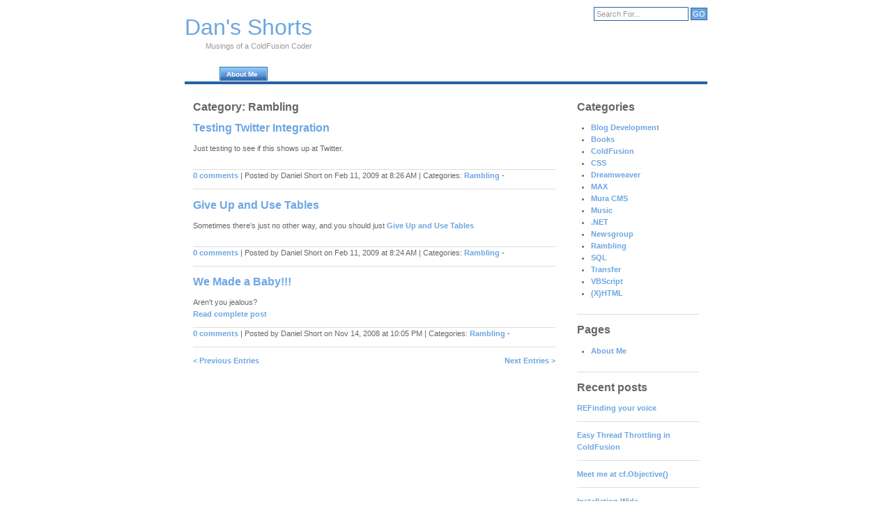

--- FILE ---
content_type: text/html;charset=UTF-8
request_url: http://dansshorts.com/archives/category/rambling/page/3
body_size: 2883
content:



<!DOCTYPE html PUBLIC "-//W3C//DTD XHTML 1.0 Transitional//EN" "http://www.w3.org/TR/xhtml1/DTD/xhtml1-transitional.dtd">
<html xmlns="http://www.w3.org/1999/xhtml">
<head>
  <title>Archives - Dan's Shorts</title>
	<meta http-equiv="Content-Type" content="application/xhtml+xml; charset=utf-8" />
	<meta name="generator" content="Mango 1.7" />
	<meta name="description" content="Musings of a ColdFusion Coder and all-around nice guy." />
	<meta name="keywords" content="" />
	<meta name="robots" content="index, follow" />

	<link rel="stylesheet" href="/skins/deliciously_blue/assets/styles/main.css" type="text/css" title="Style" media="screen" />
	<link rel="alternate" type="application/atom+xml" title="Atom" href="http://dansshorts.com/feeds/atom.cfm" />
	<link rel="alternate" type="application/rss+xml" title="RSS 2.0" href="http://dansshorts.com/feeds/rss.cfm" />	
	<link rel="EditURI" type="application/rsd+xml" title="RSD" href="http://dansshorts.com/api" />
	<link rel="stylesheet" type="text/css" href="/skins/deliciously_blue/assets/styles/main.css" media="screen, projection, tv " />
	
</head>

<body>
	
<div id="container">
	<div id="header">
		<form name="searchForm" id="searchForm" method="get" action="/archives/search/">
			<input type="text" name="term" value="Search For..." />
			<input class="button" type="submit" name="Submit" value="GO" />
		</form>

		<h1><a href="/">Dan's Shorts</a></h1>
		<p>Musings of a ColdFusion Coder</p>
	</div>

	<div id="tabs10">
		<ul>
			
	        <li><a href="/page/about-me" title="About Me"><span>About Me</span></a></li>
				
		 </ul>
	</div>

	<div id="container2">
		<div id="content">
		
			<h2>Category: Rambling</h2>
			
			
			
			
							
			
			
			
				
					<div>
						<h2><a href="/post/testing-twitter-integration">Testing Twitter Integration</a></h2>
						
						
						<p>Just testing to see if this shows up at Twitter.</p>
						
					</div>	
					
					<div><a href="/post/testing-twitter-integration#comments">0 comments</a> | Posted by Daniel Short on Feb 11, 2009 at 8:26 AM |  Categories: 
					<a href="/archives/category/rambling" title=""> Rambling</a> - 
              </div>
			
		
				
					<div>
						<h2><a href="/post/give-up-and-use-tables">Give Up and Use Tables</a></h2>
						
						
						<p>Sometimes there's just no other way, and you should just <a href="http://giveupandusetables.com/">Give Up and Use Tables</a></p>
						
					</div>	
					
					<div><a href="/post/give-up-and-use-tables#comments">0 comments</a> | Posted by Daniel Short on Feb 11, 2009 at 8:24 AM |  Categories: 
					<a href="/archives/category/rambling" title=""> Rambling</a> - 
              </div>
			
		
				
					<div>
						<h2><a href="/post/we-made-a-baby">We Made a Baby!!!</a></h2>
						Aren't you jealous?
							<br />
							<a href="/post/we-made-a-baby">Read complete post</a>
						
						
						
						
					</div>	
					
					<div><a href="/post/we-made-a-baby#comments">0 comments</a> | Posted by Daniel Short on Nov 14, 2008 at 10:05 PM |  Categories: 
					<a href="/archives/category/rambling" title=""> Rambling</a> - 
              </div>
			
		
		<p>
		<a class="next" href="/archives/category/rambling/page/2">Next Entries &gt;</a>
		<a class="previous" href="/archives/category/rambling/page/4">&lt; Previous Entries</a> 
		</p>
			
		</div>

	<div id="sidebar">
		<h2>Categories</h2>
		<ul>
		
	    	<li><a href="/archives/category/blog-development" title="Blog Development">Blog Development</a></li>
		
		
	    	<li><a href="/archives/category/books" title="Books">Books</a></li>
		
		
	    	<li><a href="/archives/category/coldfusion" title="ColdFusion">ColdFusion</a></li>
		
		
	    	<li><a href="/archives/category/css" title="CSS">CSS</a></li>
		
		
	    	<li><a href="/archives/category/dreamweaver" title="Dreamweaver">Dreamweaver</a></li>
		
		
	    	<li><a href="/archives/category/max" title="MAX">MAX</a></li>
		
		
	    	<li><a href="/archives/category/mura-cms" title="Mura CMS">Mura CMS</a></li>
		
		
	    	<li><a href="/archives/category/music" title="Music">Music</a></li>
		
		
	    	<li><a href="/archives/category/net" title=".NET">.NET</a></li>
		
		
	    	<li><a href="/archives/category/newsgroup" title="Newsgroup">Newsgroup</a></li>
		
		
	    	<li><a href="/archives/category/rambling" title="Rambling">Rambling</a></li>
		
		
	    	<li><a href="/archives/category/sql" title="SQL">SQL</a></li>
		
		
	    	<li><a href="/archives/category/transfer" title="Transfer">Transfer</a></li>
		
		
	    	<li><a href="/archives/category/vbscript" title="VBScript">VBScript</a></li>
		
		
	    	<li><a href="/archives/category/x-html" title="(X)HTML">(X)HTML</a></li>
		
		
		</ul>
		
		<p></p>
		
			<h2>Pages</h2>
		
		<ul>
		
	        <li><a href="/page/about-me" title="About Me"><span>About Me</span></a></li>
			
		</ul>
		 <p></p>
		
		<h2>Recent posts</h2>
		 
        	
			<p><a href="/post/refinding-your-voide">REFinding your voice</a></p> 
        	
			<p><a href="/post/easy-thread-throttling-in-coldfusion">Easy Thread Throttling in ColdFusion</a></p> 
        	
			<p><a href="/post/meet-me-at-cf-objective">Meet me at cf.Objective()</a></p> 
        	
			<p><a href="/post/installation-wide-contentrenderer-for-muracms">Installation Wide contentRenderer for MuraCMS</a></p> 
        	
			<p><a href="/post/calculate-next-billing-date">Calculate Next Billing Date</a></p> 
        
		
		<h2>Monthly Archives</h2>
        <p>	
			<a href="/archives/date/2013/9">September 2013</a> (1)<br />
	    		
			<a href="/archives/date/2013/5">May 2013</a> (1)<br />
	    		
			<a href="/archives/date/2011/3">March 2011</a> (2)<br />
	    		
			<a href="/archives/date/2010/12">December 2010</a> (2)<br />
	    		
			<a href="/archives/date/2010/6">June 2010</a> (1)<br />
	    		
			<a href="/archives/date/2010/3">March 2010</a> (1)<br />
	    		
			<a href="/archives/date/2009/12">December 2009</a> (3)<br />
	    		
			<a href="/archives/date/2009/11">November 2009</a> (2)<br />
	    		
			<a href="/archives/date/2009/10">October 2009</a> (3)<br />
	    		
			<a href="/archives/date/2009/9">September 2009</a> (3)<br />
	    		
			<a href="/archives/date/2009/7">July 2009</a> (1)<br />
	    		
			<a href="/archives/date/2009/5">May 2009</a> (1)<br />
	    		
			<a href="/archives/date/2009/4">April 2009</a> (1)<br />
	    		
			<a href="/archives/date/2009/3">March 2009</a> (7)<br />
	    		
			<a href="/archives/date/2009/2">February 2009</a> (23)<br />
	    		
			<a href="/archives/date/2009/1">January 2009</a> (3)<br />
	    		
			<a href="/archives/date/2008/12">December 2008</a> (1)<br />
	    		
			<a href="/archives/date/2008/11">November 2008</a> (2)<br />
	    		
			<a href="/archives/date/2008/9">September 2008</a> (9)<br />
	    		
			<a href="/archives/date/2008/8">August 2008</a> (1)<br />
	    		
			<a href="/archives/date/2008/7">July 2008</a> (10)<br />
	    		
			<a href="/archives/date/2007/11">November 2007</a> (1)<br />
	    		
			<a href="/archives/date/2007/1">January 2007</a> (2)<br />
	    		
			<a href="/archives/date/2006/10">October 2006</a> (1)<br />
	    		
			<a href="/archives/date/2006/6">June 2006</a> (3)<br />
	    		
			<a href="/archives/date/2006/3">March 2006</a> (3)<br />
	    		
			<a href="/archives/date/2006/2">February 2006</a> (10)<br />
	    		
			<a href="/archives/date/2006/1">January 2006</a> (1)<br />
	    		
			<a href="/archives/date/2005/12">December 2005</a> (2)<br />
	    		
			<a href="/archives/date/2005/11">November 2005</a> (10)<br />
	    		
			<a href="/archives/date/2005/10">October 2005</a> (1)<br />
	    		
			<a href="/archives/date/2005/8">August 2005</a> (2)<br />
	    		
			<a href="/archives/date/2005/7">July 2005</a> (1)<br />
	    		
			<a href="/archives/date/2005/6">June 2005</a> (1)<br />
	    		
			<a href="/archives/date/2005/5">May 2005</a> (4)<br />
	    		
			<a href="/archives/date/2005/4">April 2005</a> (3)<br />
	    		
			<a href="/archives/date/2005/3">March 2005</a> (6)<br />
	    		
			<a href="/archives/date/2005/2">February 2005</a> (3)<br />
	    		
			<a href="/archives/date/2005/1">January 2005</a> (1)<br />
	    		
			<a href="/archives/date/2004/11">November 2004</a> (3)<br />
	    		
			<a href="/archives/date/2004/10">October 2004</a> (6)<br />
	    		
			<a href="/archives/date/2004/9">September 2004</a> (4)<br />
	    		
			<a href="/archives/date/2004/7">July 2004</a> (3)<br />
	    		
			<a href="/archives/date/2004/6">June 2004</a> (4)<br />
	    		
			<a href="/archives/date/2004/5">May 2004</a> (5)<br />
	    		
			<a href="/archives/date/2004/4">April 2004</a> (6)<br />
	    		
			<a href="/archives/date/2004/3">March 2004</a> (12)<br />
	    		
			<a href="/archives/date/2004/2">February 2004</a> (17)<br />
	    		
			<a href="/archives/date/2004/1">January 2004</a> (3)<br />
	    		
			<a href="/archives/date/2003/12">December 2003</a> (3)<br />
	    		
			<a href="/archives/date/2003/11">November 2003</a> (7)<br />
	    		
			<a href="/archives/date/2003/10">October 2003</a> (6)<br />
	    		
			<a href="/archives/date/2003/9">September 2003</a> (7)<br />
	    		
			<a href="/archives/date/2003/8">August 2003</a> (4)<br />
	    		
			<a href="/archives/date/2003/7">July 2003</a> (6)<br />
	    		
			<a href="/archives/date/2003/6">June 2003</a> (14)<br />
	    		
			<a href="/archives/date/2003/5">May 2003</a> (3)<br />
	    		
			<a href="/archives/date/2003/4">April 2003</a> (7)<br />
	    		
			<a href="/archives/date/2003/3">March 2003</a> (19)<br />
	    		
			<a href="/archives/date/2003/2">February 2003</a> (8)<br />
	    		
			<a href="/archives/date/2003/1">January 2003</a> (9)<br />
	    		
			<a href="/archives/date/2002/12">December 2002</a> (5)<br />
	    		
			<a href="/archives/date/2002/11">November 2002</a> (12)<br />
	    		
			<a href="/archives/date/2002/10">October 2002</a> (25)<br />
	    		
			<a href="/archives/date/2002/9">September 2002</a> (12)<br />
	    		
			<a href="/archives/date/2002/8">August 2002</a> (23)<br />
	    		
			<a href="/archives/date/2002/7">July 2002</a> (25)<br />
	    	
        </p>
		
		<h2>Syndication</h2>
		<p>
		<a href="http://dansshorts.com/feeds/atom.cfm">Feeds</a></p>
			
		
		
		 
			
	
	   	</div>

		<div id="footer">
			<p>Design by <a href="http://www.jdavidmacor.com/">super j man</a> ported to <a href="http://www.mangoblog.org" title="Mango Blog - A ColdFusion blog engine">Mango Blog</a> by <a href="http://www.asfusion.com">AsFusion</a></p>
		</div>
	</div>

</div>

</body>
</html>

--- FILE ---
content_type: text/css
request_url: http://dansshorts.com/skins/deliciously_blue/assets/styles/main.css
body_size: 1550
content:
/**************** body and tag styles ****************/
	body {
	  margin-top: 0px;	  
	  margin-bottom: 30px;
	  }

	#container {
	  width: 750px;
	  margin: 0 auto;
	  font-family: Verdana, Arial, Helvetica, sans-serif;
	  font-size: 11px;
	  line-height: 1.6em;
	  color: #666666;
	  background-color: #FFFFFF;
	  }
	  
	#container2 {
	  width: 746px;
	  margin: 0 auto;
	  font-family: Verdana, Arial, Helvetica, sans-serif;
	  font-size: 11px;
	  line-height: 1.6em;
	  color: #666666;
	  background-color: #FFFFFF;
	  border-bottom: 2px solid #2763A5;
	  }
		
	h1, h1 a, h1 a:hover  {
	  font-family: "Trebuchet MS", Arial, Helvetica, sans-serif;
	  font-weight: normal;
	  font-size: 32px;
	  color: #6DA6E2;
	  margin-bottom: 30px;
	  }
		
	h2 {
	  color: #666666;
	  font-size: 16px;
	  font-family: Arial, Helvetica, sans-serif;
	  }
		
	a {
	  color: #6DA6E2;
	  text-decoration: none;
	  font-weight: bold;
	  }

	a:hover {
	  color: inherit;
	  font-weight: bold;
	  text-decoration: underline;
	  }


/**************** images styles ****************/		
	a img{
	  border: none;
	  }

	img.left,img.center,img.right {
	  padding: 4px;
	  border: 1px solid #a0a0a0;
	  }

	img.left {
	  float: left;
	  margin: 0 12px 5px 0;
	  }

	img.center {
	  display: block;
	  margin: 0 auto 5px auto;
	  }

	img.right {
	  float: right;
	  margin: 0 0 5px 12px;
	  }

/**************** form styles ****************/
	#searchForm {
	  float:right;
	  font-size: 9px;
	  }
		
	input {
	  background-color: #FFFFFF;
	  color: #999999;
	  border: 1px solid #2763A5;
	  font-size: 11px;
	  padding: 3px;
	  }
		
	.button {
	  padding: 2px;
	  background-color: #6DA6E2;
	  color: #FFFFFF;
	  border: 1px solid #2763A5;
	  font-size: 11px;
	  }

/**************** header styles ****************/
	#header {
	  width: 750px;
	  border: 0px
	  padding-bottom: 10px;
	  padding-top: 10px;
	  clear: both;
	  }
	#header p { 
	  margin-top: -20px;
	  margin-left: 30px;
	  color: #999999;
	  }

/**************** menu styles ****************/
    #tabs10 {
      float:left;
      width:750px;
      font-size:93%;
	  padding-bottom: 1px;
	  border-bottom:4px solid #2763A5;
      line-height:normal;
      }
    #tabs10 ul {
	  margin:0;
	  padding:10px 10px 0 50px;
	  list-style:none;
      }
    #tabs10 li {
      display:inline;
      margin:0;
      padding:0;
      }
    #tabs10 a {
      float:left;
      background:url("../images/tableft10.gif") no-repeat left top;
      margin:0;
      padding:0 0 0 4px;
      text-decoration:none;
      }
    #tabs10 a span {
      float:left;
      display:block;
      background:url("../images/tabright10.gif") no-repeat right top;
      padding:5px 15px 4px 6px;
      color:#FFF;
      }
    #tabs10 a span {
	  float:none;
	  }
    #tabs10 a:hover {
      background-position:0% -42px;
      }
    #tabs10 a:hover span {
      background-position:100% -42px;
      }

/**************** content styles ****************/
	#content {
	  width: 520px;
	  padding-left: 10px;
	  padding-right: 10px;
	  padding-top: 10px;
	  float: left;
	  }
		
	#content div {
	  padding-bottom: 10px;
	  border-bottom: 1px solid #DDDDDD;
	  }
	  
/**************** sidebar styles ****************/
	#sidebar {
	  width: 175px;
	  padding-left: 21px;
	  padding-right: 10px;
	  padding-top: 10px;
	  float: right;
	  }
		
	#sidebar p {
	  padding-bottom: 10px;
	  border-bottom: 1px solid #DDDDDD;
	  }
	  
	  #sidebar li{
	margin-left: -20px;
	padding: 0;
}
	  
/**************** footer styles ****************/
	#footer {
	  margin-top: 15px;
	  padding-top: 0px;
	  padding-bottom: 0px;
	  padding-left: 2px;
	  padding-right: 2px;
	  clear: both;
	  width: 742px;
	  background-color:#2763A5;
	  }
		
	#footer p {
	  color:#FFFFFF;
	  padding: 5px;
	  text-align: center;
	  }
		
	#footer p a {
	  color: #FFFFFF;
	  background-color:#2763A5;
	  font-weight:100;
	  border-bottom: 1px dotted #FFFFFF;
	  }
		
	#footer p a:hover {
	  color: #FFFFFF;
	  text-decoration: none;
	  border-top: 1px dotted #FFFFFF;
	  border-bottom: 0px dotted #FFFFFF;
	  }
	  
	  
.error {
	border: 1px solid #FC3307;
}

.message {
	border: 1px solid #7ed500;
}

p.error, p.message {
	padding: 1em;
}

.commentblock {
	margin-bottom: 1em;
}

.commentblock a {
	font-weight: normal;
}

.avatar{
	float: left;
  border: 5px solid #ccc;
  margin-right: 1em;
}	  

.next {
	float: right;	
}
